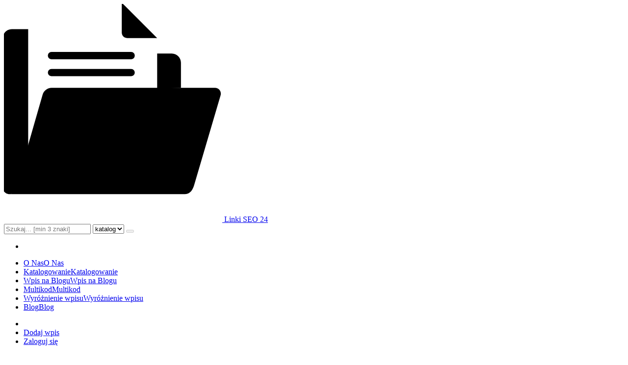

--- FILE ---
content_type: text/html; charset=UTF-8
request_url: https://linki-seo24.net/categories/anime/dirs/pomorskie
body_size: 17232
content:
<!DOCTYPE html><html lang="pl"><head> <title>Kategoria: Anime - Pomorskie - Linki SEO 24 - .:Grupa SEO 24:.</title> <meta charset="utf-8"> <meta name="viewport" content="width=device-width, initial-scale=1, shrink-to-fit=no"> <meta name="description" content="Kategoria: Anime. Pomorskie. Zapraszamy do moderowanego katalogu stron. Dodając swoją stronę do Naszego katalogu, reklamujesz swój katalog, zyskujesz nowych Klientów. Nasi moderatorzy dbając o Państwa zadowolenie, dodają dodane strony najszybciej, dbając jednocześnie o poziom katalogu."> <meta name="keywords" content="kategoria: anime, pomorskie, polskie strony, katalog stron, strony www, katalog seo, katalog polskich stron, moderowany katalog stron, katalog www, pozycjonowanie, seo directory, web directory"> <meta name="robots" content="index"> <meta name="robots" content="follow"> <meta property="og:title" content=""> <meta property="og:description" content=""> <meta property="og:type" content=""> <meta property="og:image" content=""> <meta property="og:url" content="https://linki-seo24.net/categories/anime/dirs/pomorskie"> <meta name="csrf-token" content="EruLcpKn65WK2DkzSRtrVurgf8ReIIuxrmMK9xXX"> <link rel="canonical" href="https://linki-seo24.net/categories/anime/dirs/pomorskie"> <link rel="icon" href="https://linki-seo24.net/svg/vendor/idir/logo.svg" type="image/svg+xml"> <link href="/css/vendor/idir/vendor/vendor.css?id=49a497a83d78cfce5d13057c5a7b736b" rel="stylesheet"> <link href="/css/vendor/idir/web/web.css?id=fd3378601c4c6ba261e4b91c8f44460f" rel="stylesheet"> <link href="https://linki-seo24.net/css/custom/web/web.css" rel="stylesheet"> <script src="/js/vendor/idir/vendor/vendor.js?id=bc1ef286562eff417d07ec0be502a77b" defer></script> <script src="/js/vendor/idir/web/web.js?id=313dd38fa18dd32b4b94e7f4374e014f" defer></script> <script src="https://linki-seo24.net/js/custom/web/web.js" defer></script> <script data-ad-client="ca-pub-3477848729846673" async src="https://pagead2.googlesyndication.com/pagead/js/adsbygoogle.js"></script> </head><body> <nav class="navbar menu navbar-expand-md navbar-light bg-light fixed-top border-bottom"> <div class="container"> <div class="d-flex flex-grow-1 navbar-search pr-3 pr-md-0"> <div id="navbarLogo" class="flex-grow-1 mr-2"> <a href="/" class="navbar-brand" title="Linki SEO 24 - .:Grupa SEO 24:."> <img src="https://linki-seo24.net/svg/vendor/idir/logo.svg" class="pb-1 logo" alt="Linki SEO 24" title="Linki SEO 24 - .:Grupa SEO 24:."> <span class="pl-1 d-none d-lg-inline"> Linki SEO 24 </span> </a></div> <form id="searchForm" method="GET" action="https://linki-seo24.net/search" class="my-auto w-100 hide search"> <div class="input-group"> <input id="typeahead" data-route="https://linki-seo24.net/api/tags/index" type="text" name="search" class="form-control border-right-0" placeholder="Szukaj... [min 3 znaki]" value=""> <select class="custom-select" name="source"> <option value="post" >blog</option> <option value="dir" selected>katalog</option> </select> <span class="input-group-append"> <button class="btn btn-outline-secondary border border-left-0" type="submit" disabled> <i class="fa fa-search"></i> </button> </span> </div> </form> <div class="my-auto"> <ul class="navbar-nav"> <li class="nav-item d-sm-inline d-md-none ml-2"> <a href="#" class="nav-link search-toggler" role="button"> <i class="fa fa-lg fa-search"></i></a> </li> </ul> </div> <a href="#" id="navbarToggle" class="my-auto navbar-toggler" role="button"> <span class="navbar-toggler-icon"></span></a> </div> <div class="navbar-collapse scroll collapse flex-grow-0 justify-content-end"> <ul id="pagesToggle" class="navbar-nav pr-3 pr-md-1"> <li class="nav-item dropdown "> <a href="https://linki-seo24.net/pages/o-nas" title="O Nas" class="nav-link "> <span class="d-md-inline d-none">O Nas</span><span class="d-md-none d-inline">O Nas</span> </a> </li> <li class="nav-item dropdown "> <a href="https://linki-seo24.net/pages/katalogowanie" title="Katalogowanie" class="nav-link "> <span class="d-md-inline d-none">Katalogowanie</span><span class="d-md-none d-inline">Katalogowanie</span> </a> </li> <li class="nav-item dropdown "> <a href="https://linki-seo24.net/pages/wpis-na-blogu" title="Wpis na Blogu" class="nav-link "> <span class="d-md-inline d-none">Wpis na Blogu</span><span class="d-md-none d-inline">Wpis na Blogu</span> </a> </li> <li class="nav-item dropdown "> <a href="https://linki-seo24.net/pages/multikod" title="Multikod" class="nav-link "> <span class="d-md-inline d-none">Multikod</span><span class="d-md-none d-inline">Multikod</span> </a> </li> <li class="nav-item dropdown "> <a href="https://linki-seo24.net/pages/wyroznienie-wpisu" title="Wyróżnienie wpisu" class="nav-link "> <span class="d-md-inline d-none">Wyróżnienie wpisu</span><span class="d-md-none d-inline">Wyróżnienie wpisu</span> </a> </li> <li class="nav-item dropdown "> <a href="https://linki-seo24.net/pages/blog" title="Blog" class="nav-link "> <span class="d-md-inline d-none">Blog</span><span class="d-md-none d-inline">Blog</span> </a> </li> </ul> <ul class="navbar-nav pr-3 pr-md-0"> <li class="nav-item d-none d-md-inline mr-1"> <a href="#" class="nav-link search-toggler" role="button"> <i class="fa fa-lg fa-search"></i></a> </li> <li class="nav-item mr-sm-0 mr-md-2 mb-2 mb-md-0"> <a class="nav-link text-primary btn btn-sm btn-outline-primary" href="https://linki-seo24.net/dirs/create/1" role="button"> Dodaj wpis </a> </li> <li class="nav-item dropdown "> <a class="nav-link btn btn-sm btn-primary text-white text-nowrap text-center" href="https://linki-seo24.net/login" role="button" title="Zaloguj się"> Zaloguj się </a> </li> </ul> </div> </div></nav><div class="menu-height"></div> <div class="content"> <div class="container"> <nav aria-label="breadcrumb"> <ol class="breadcrumb bg-white px-0"> <li class="breadcrumb-item"> <a href="https://linki-seo24.net" title="Strona główna"> Strona główna </a> </li> <li class="breadcrumb-item"> <a href="https://linki-seo24.net/dirs/index" title="Katalog"> Katalog </a></li><li class="breadcrumb-item">Kategorie</li><li class="breadcrumb-item"> <a href="https://linki-seo24.net/categories/rozrywka/dirs/pomorskie" title="Rozrywka"> Rozrywka </a></li><li class="breadcrumb-item">Anime</li><li class="breadcrumb-item active" aria-current="page">Pomorskie</li> </ol> </nav></div> <div class="container"> <div class="row"> <div class="col-md-8 order-sm-1 order-md-2"> <h1 class="h4 border-bottom pb-2"> <span>Kategoria: Anime</span> </h1> <div id="filterContent"> <form data-route="https://linki-seo24.net/categories/anime/dirs/pomorskie" id="filter"> <div class="d-flex position-relative"> <div class="form-group ml-auto"> <label class="sr-only" for="filterOrderBy">Sortuj</label> <select class="form-control custom-select filter" name="filter[orderby]" id="filterOrderBy"> <option value="">Sortuj domyślnie</option> <option value="created_at|desc" >data dodania malejąco</option> <option value="created_at|asc" >data dodania rosnąco</option> <option value="updated_at|desc" >data aktualizacji malejąco</option> <option value="updated_at|asc" >data aktualizacji rosnąco</option> <option value="title|desc" >tytuł malejąco</option> <option value="title|asc" >tytuł rosnąco</option> <option value="sum_rating|desc" >ocena malejąco</option> <option value="sum_rating|asc" >ocena rosnąco</option> <option value="click|desc" > kliknięcia malejąco </option> <option value="click|asc" > kliknięcia rosnąco </option> <option value="view|desc" > wyświetlenia malejąco </option> <option value="view|asc" > wyświetlenia rosnąco </option> </select> </div> </div></form> <p>Brak wpisów.</p> </div> </div> <div class="col-md-4 order-sm-2 order-md-1"> <h3 class="h5">Województwa</h3><div id="map-poland"> <ul class="poland" style="display:none"> <li class="pl1"> <a href="https://linki-seo24.net/categories/anime/dirs/dolnoslaskie" class=""> Dolnośląskie </a> </li> <li class="pl2"> <a href="https://linki-seo24.net/categories/anime/dirs/kujawsko-pomorskie" class=""> Kujawsko-pomorskie </a> </li> <li class="pl3"> <a href="https://linki-seo24.net/categories/anime/dirs/lubelskie" class=""> Lubelskie </a> </li> <li class="pl4"> <a href="https://linki-seo24.net/categories/anime/dirs/lubuskie" class=""> Lubuskie </a> </li> <li class="pl5"> <a href="https://linki-seo24.net/categories/anime/dirs/lodzkie" class=""> Łódzkie </a> </li> <li class="pl6"> <a href="https://linki-seo24.net/categories/anime/dirs/malopolskie" class=""> Małopolskie </a> </li> <li class="pl7"> <a href="https://linki-seo24.net/categories/anime/dirs/mazowieckie" class=""> Mazowieckie </a> </li> <li class="pl8"> <a href="https://linki-seo24.net/categories/anime/dirs/opolskie" class=""> Opolskie </a> </li> <li class="pl9"> <a href="https://linki-seo24.net/categories/anime/dirs/podkarpackie" class=""> Podkarpackie </a> </li> <li class="pl10"> <a href="https://linki-seo24.net/categories/anime/dirs/podlaskie" class=""> Podlaskie </a> </li> <li class="pl11"> <a href="https://linki-seo24.net/categories/anime/dirs" class="active-region"> Pomorskie </a> </li> <li class="pl12"> <a href="https://linki-seo24.net/categories/anime/dirs/slaskie" class=""> Śląskie </a> </li> <li class="pl13"> <a href="https://linki-seo24.net/categories/anime/dirs/swietokrzyskie" class=""> Świętokrzyskie </a> </li> <li class="pl14"> <a href="https://linki-seo24.net/categories/anime/dirs/warminsko-mazurskie" class=""> Warmińsko-mazurskie </a> </li> <li class="pl15"> <a href="https://linki-seo24.net/categories/anime/dirs/wielkopolskie" class=""> Wielkopolskie </a> </li> <li class="pl16"> <a href="https://linki-seo24.net/categories/anime/dirs/zachodniopomorskie" class=""> Zachodniopomorskie </a> </li> </ul></div><h3 class="h5">Kategorie</h3><div class="list-group list-group-flush mb-3"> <div class="list-group-item d-flex justify-content-between align-items-center"> <a href="https://linki-seo24.net/categories/rozrywka/dirs/pomorskie" title="Rozrywka" class=""> <span></span> <i class="font-awesome: fas fa-theater-masks text-center" style="width:1.5rem"></i> <span> Rozrywka</span> </a> <span class="badge badge-primary badge-pill">0</span> </div> <div class="list-group-item d-flex justify-content-between align-items-center"> <a href="https://linki-seo24.net/categories/anime/dirs/pomorskie" title="Anime" class="font-weight-bold"> <span>-</span> <span> Anime</span> </a> <span class="badge badge-primary badge-pill">0</span> </div> </div> </div> </div></div> <div class="ad-banner" style="text-align:center; margin:20px 0;"> <a href="https://linki-seo24.net/pages/wpis-na-blogu" target="_blank" rel="noopener noreferrer"> <img src="/images/vendor/idir/katalogowanie1.png" alt="Artykuł sponsorowany na Blogu - Grupa SEO 24" style="max-width:100%; height:auto; border:2px solid #ddd; border-radius:8px; box-shadow:0 4px 8px rgba(0,0,0,0.1);"> </a> </div> </div> <footer class="page-footer font-small pt-4"> <div class="container text-center text-md-left"> <div class="row "> <div class="col-md mx-auto"> <h5 class="mt-3 mb-4">Linki SEO 24 - .:Grupa SEO 24:.</h5> <p>Zapraszamy do moderowanego katalogu stron. Dodając swoją stronę do Naszego katalogu, reklamujesz swój katalog, zyskujesz nowych Klientów. Nasi moderatorzy dbając o Państwa zadowolenie, dodają dodane strony najszybciej, dbając jednocześnie o poziom katalogu.</p> </div> <hr class="clearfix w-100 d-md-none"> <div class="col-md mx-auto"> <h5 class="mt-3 mb-4">Subskrybuj newsletter</h5> <div class="mb-3"> <form data-route="https://linki-seo24.net/newsletters"> <div class="form-group input-group m-0 p-0"> <input type="text" name="email" class="form-control" placeholder="Wpisz adres email" aria-label="Wpisz adres email"> <div class="input-group-append"> <button class="btn btn-primary storeNewsletter" type="button">Zapisz</button> </div> </div> <div class="form-group mt-2"> <div class="custom-control custom-switch"> <input type="checkbox" class="custom-control-input" id="marketing_agreement" name="marketing_agreement" value="1"> <label class="custom-control-label text-left" for="marketing_agreement"> <small>Wyrażam zgodę na przetwarzanie przez FILIPPO - Paweł Jasak moich danych osobowych w postaci adresu poczty elektronicznej w celu przesyłania mi informacji marketingowych za pomocą środków komunikacji elektronicznej</small> </label> </div> </div> </form> </div> </div> <hr class="clearfix w-100 d-md-none"> </div> <div class="row"> <div class="col-lg-9 col-12"> <h5 class="mt-3 mb-2"> Zobacz również: </h5> </div> <div class="col-3 d-none d-lg-block"> <h5 class="mt-3 mb-2"> Statystyki: </h5> </div> </div> <div class="row"> <div class="col-lg-3 col-sm-6"> <div class="list-group list-group-flush mb-3"> <div class="list-group-item"> <a href="https://linki-seo24.net/pages/o-nas" title="O Nas" class=""> O Nas </a> </div> <div class="list-group-item"> <a href="https://linki-seo24.net/pages/katalogowanie" title="Katalogowanie" class=""> Katalogowanie </a> </div> <div class="list-group-item"> <a href="https://linki-seo24.net/pages/wpis-na-blogu" title="Wpis na Blogu" class=""> Wpis na Blogu </a> </div> <div class="list-group-item"> <a href="https://linki-seo24.net/pages/multikod" title="Multikod" class=""> Multikod </a> </div> <div class="list-group-item"> <a href="https://linki-seo24.net/pages/wyroznienie-wpisu" title="Wyróżnienie wpisu" class=""> Wyróżnienie wpisu </a> </div> </div> </div> <div class="col-lg-3 col-sm-6"> <div class="list-group list-group-flush mb-3"> <div class="list-group-item"> <a href="https://linki-seo24.net/pages/blog" title="Blog" class=""> Blog </a> </div> <div class="list-group-item"> <a href="https://linki-seo24.net/pages/jak-dodac-wpis" title="Jak dodać wpis" class=""> Jak dodać wpis </a> </div> <div class="list-group-item"> <a href="https://linki-seo24.net/pages/nasze-katalogi" title="Nasze katalogi" class=""> Nasze katalogi </a> </div> <div class="list-group-item"> <a href="https://linki-seo24.net/pages/regulamin" title="Regulamin" class=""> Regulamin </a> </div> <div class="list-group-item"> <a href="https://linki-seo24.net/pages/polityka-prywatnosci" title="Prywatność" class=""> Prywatność </a> </div> </div> </div> <div class="col-lg-3 col-sm-6"> <ul class="list-group list-group-flush"> <li class="list-group-item"> <a href="https://linki-seo24.net/dirs/index" title="Katalog" class=""> Katalog </a> </li> <li class="list-group-item"> <a href="https://linki-seo24.net/posts/index" title="Blog" class=""> Blog </a> </li> <li class="list-group-item"> <a href="https://linki-seo24.net/contact" title="Kontakt" class=""> Kontakt </a> </li> <li class="list-group-item"> <a href="https://linki-seo24.net/friends" title="Przyjaciele" class=""> Przyjaciele </a> </li> </ul> </div> <div class="col-lg-3 col-sm-6"> <h5 class="mt-4 mt-sm-0 mb-2 d-lg-none"> Statystyki: </h5> <div class="list-group list-group-flush text-left"> <div class="list-group-item d-flex justify-content-between"> <div> Kategorie: </div> <div class="text-right"> 1254 </div> </div> <div class="list-group-item"> <div> Wpisy: </div> <div class="d-flex justify-content-between"> <div> - aktywne: </div> <div class="text-right"> 15013 </div> </div> <div class="d-flex justify-content-between"> <div> - oczekujące: </div> <div class="text-right"> 0 </div> </div> </div> <div class="list-group-item d-flex justify-content-between"> <div> Komentarze: </div> <div class="text-right"> 12 </div> </div> <div class="list-group-item d-flex justify-content-between"> <div> Ostatnia aktywność: </div> <div class="text-right"> 53 minuty temu </div> </div> <div class="list-group-item"> <div> Użytkownicy online: </div> <div class="d-flex justify-content-between"> <div> - zalogowani: </div> <div class="text-right"> 0 </div> </div> <div class="d-flex justify-content-between"> <div> - goście: </div> <div class="text-right"> 48 </div> </div> </div> </div> </div> </div> <hr> <div class="d-flex justify-content-center"> <div class="footer-copyright text-center py-3 mr-3"> <small> 2011-2026 Copyright © <a href="https://linki-seo24.net">linki-seo24.net</a> .:Grupa SEO 24 :. </small> </div> <div class="btn-group my-auto" id="themeToggle" role="group" aria-label="Zmień motyw"> <button type="button" class="btn btn-sm btn-light border" style="width:80px;" disabled>Jasny</button> <button type="button" class="btn btn-sm btn-dark border" style="width:80px;" >Ciemny</button> </div> </div> </div></footer> <div id="policy"> <div class="policy-height"></div> <nav class="navbar policy fixed-bottom navbar-light bg-light border-top"> <div class="navbar-text py-0"> <small> Informujemy, że na naszej stronie stosowane są pliki cookies (tzw. ciasteczka). Niestety nie są jadalne. Kliknij <a href="#" id="agree">zgadzam się</a>, aby ta informacja nie pojawiała się więcej. Kliknij <a href="https://linki-seo24.net/pages/polityka-prywatnosci" target="_blank" rel="noopener" title="Polityka Prywatności">Polityka Prywatności</a>, aby dowiedzieć się więcej, w tym jak zarządzać plikami cookies za pośrednictwem swojej przeglądarki. </small> </div> </nav></div> <a class="scroll-to-top rounded" href="#page-top"> <i class="fas fa-angle-up"></i> </a> <script src="/js/vendor/idir/web/scripts.js?id=a4d0a4787bc6041c6ea20568070f5c8f" defer></script> <script src="https://linki-seo24.net/js/custom/web/scripts.js" defer></script></body></html>

--- FILE ---
content_type: text/html; charset=utf-8
request_url: https://www.google.com/recaptcha/api2/aframe
body_size: 264
content:
<!DOCTYPE HTML><html><head><meta http-equiv="content-type" content="text/html; charset=UTF-8"></head><body><script nonce="GeGRlZ_lC1aykr3y1pLeoA">/** Anti-fraud and anti-abuse applications only. See google.com/recaptcha */ try{var clients={'sodar':'https://pagead2.googlesyndication.com/pagead/sodar?'};window.addEventListener("message",function(a){try{if(a.source===window.parent){var b=JSON.parse(a.data);var c=clients[b['id']];if(c){var d=document.createElement('img');d.src=c+b['params']+'&rc='+(localStorage.getItem("rc::a")?sessionStorage.getItem("rc::b"):"");window.document.body.appendChild(d);sessionStorage.setItem("rc::e",parseInt(sessionStorage.getItem("rc::e")||0)+1);localStorage.setItem("rc::h",'1769769594653');}}}catch(b){}});window.parent.postMessage("_grecaptcha_ready", "*");}catch(b){}</script></body></html>